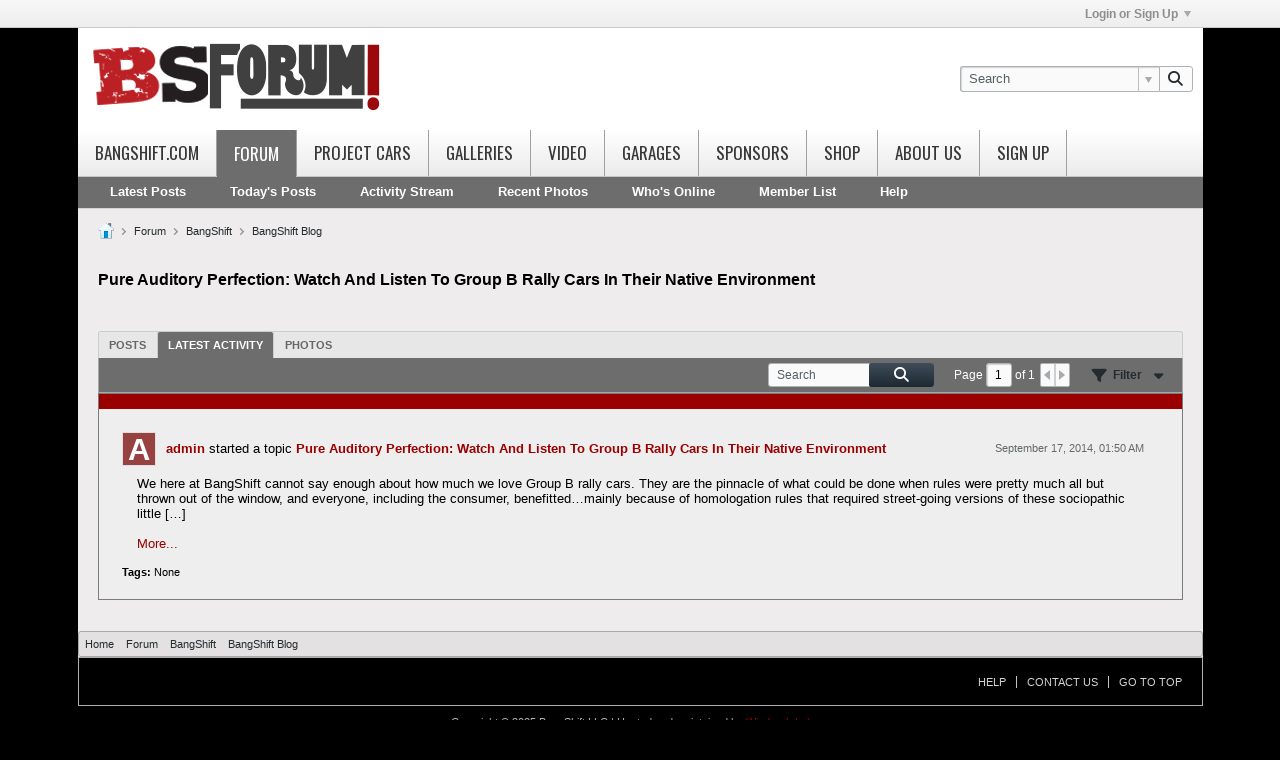

--- FILE ---
content_type: text/html; charset=utf-8
request_url: https://www.google.com/recaptcha/api2/aframe
body_size: 267
content:
<!DOCTYPE HTML><html><head><meta http-equiv="content-type" content="text/html; charset=UTF-8"></head><body><script nonce="WitG-C_LeyoSSdz8Akmkcw">/** Anti-fraud and anti-abuse applications only. See google.com/recaptcha */ try{var clients={'sodar':'https://pagead2.googlesyndication.com/pagead/sodar?'};window.addEventListener("message",function(a){try{if(a.source===window.parent){var b=JSON.parse(a.data);var c=clients[b['id']];if(c){var d=document.createElement('img');d.src=c+b['params']+'&rc='+(localStorage.getItem("rc::a")?sessionStorage.getItem("rc::b"):"");window.document.body.appendChild(d);sessionStorage.setItem("rc::e",parseInt(sessionStorage.getItem("rc::e")||0)+1);localStorage.setItem("rc::h",'1769058935216');}}}catch(b){}});window.parent.postMessage("_grecaptcha_ready", "*");}catch(b){}</script></body></html>